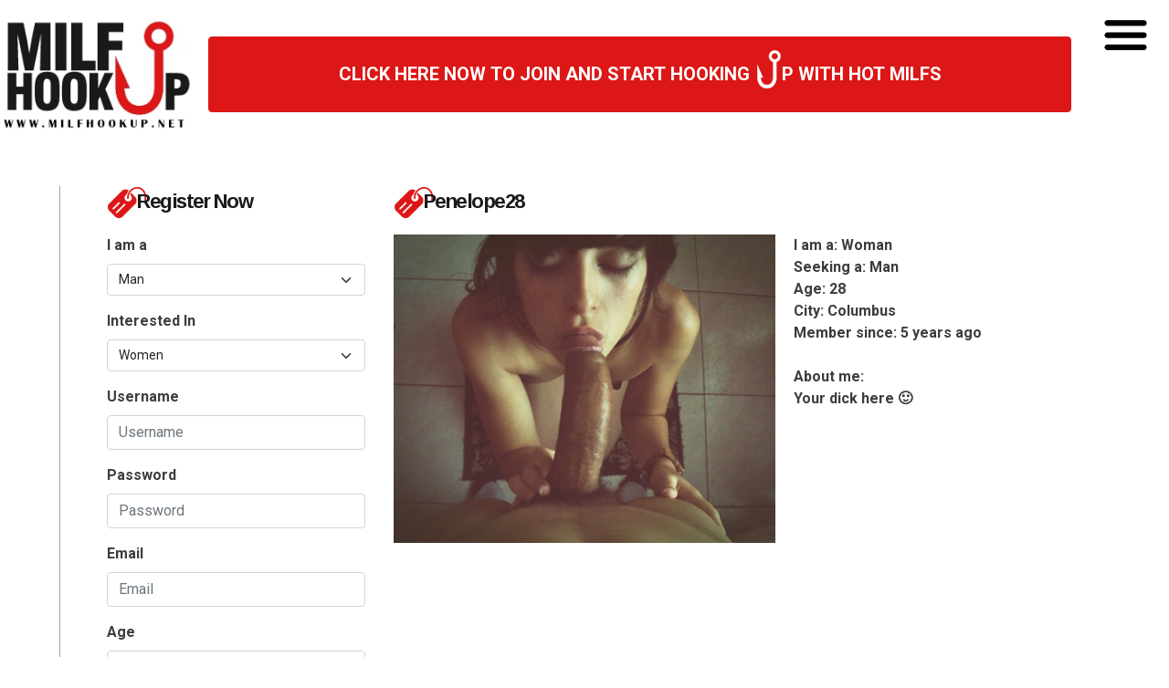

--- FILE ---
content_type: text/html; charset=UTF-8
request_url: https://www.milfhookup.net/penelope28/
body_size: 9340
content:
<!DOCTYPE html>
<html dir="ltr" lang="en-US" prefix="og: https://ogp.me/ns#">
<head>
<meta charset="UTF-8" />
<title>Penelope28's Profile on MILF Hookup</title>
<link rel="profile" href="http://gmpg.org/xfn/11" />
<link rel="pingback" href="https://www.milfhookup.net/xmlrpc.php" />

		<!-- All in One SEO 4.9.3 - aioseo.com -->
	<meta name="description" content="Your dick here :)" />
	<meta name="robots" content="max-image-preview:large" />
	<meta name="author" content="admin"/>
	<link rel="canonical" href="https://www.milfhookup.net/penelope28/" />
	<meta name="generator" content="All in One SEO (AIOSEO) 4.9.3" />
		<meta property="og:locale" content="en_US" />
		<meta property="og:site_name" content="MILF Hookup | The Place To Hook Up With MILFs for Sex" />
		<meta property="og:type" content="article" />
		<meta property="og:title" content="Penelope28&#039;s Profile on MILF Hookup" />
		<meta property="og:description" content="Your dick here :)" />
		<meta property="og:url" content="https://www.milfhookup.net/penelope28/" />
		<meta property="article:published_time" content="2021-03-03T23:00:10+00:00" />
		<meta property="article:modified_time" content="2021-03-03T23:00:10+00:00" />
		<meta name="twitter:card" content="summary" />
		<meta name="twitter:title" content="Penelope28&#039;s Profile on MILF Hookup" />
		<meta name="twitter:description" content="Your dick here :)" />
		<script type="application/ld+json" class="aioseo-schema">
			{"@context":"https:\/\/schema.org","@graph":[{"@type":"Article","@id":"https:\/\/www.milfhookup.net\/penelope28\/#article","name":"Penelope28's Profile on MILF Hookup","headline":"Penelope28","author":{"@id":"https:\/\/www.milfhookup.net\/author\/admin\/#author"},"publisher":{"@id":"https:\/\/www.milfhookup.net\/#organization"},"image":{"@type":"ImageObject","url":"https:\/\/www.milfhookup.net\/wp-content\/uploads\/2021\/03\/105827.jpg","width":500,"height":404},"datePublished":"2021-03-03T23:00:10+00:00","dateModified":"2021-03-03T23:00:10+00:00","inLanguage":"en-US","mainEntityOfPage":{"@id":"https:\/\/www.milfhookup.net\/penelope28\/#webpage"},"isPartOf":{"@id":"https:\/\/www.milfhookup.net\/penelope28\/#webpage"},"articleSection":"Uncategorized"},{"@type":"BreadcrumbList","@id":"https:\/\/www.milfhookup.net\/penelope28\/#breadcrumblist","itemListElement":[{"@type":"ListItem","@id":"https:\/\/www.milfhookup.net#listItem","position":1,"name":"Home","item":"https:\/\/www.milfhookup.net","nextItem":{"@type":"ListItem","@id":"https:\/\/www.milfhookup.net\/category\/uncategorized\/#listItem","name":"Uncategorized"}},{"@type":"ListItem","@id":"https:\/\/www.milfhookup.net\/category\/uncategorized\/#listItem","position":2,"name":"Uncategorized","item":"https:\/\/www.milfhookup.net\/category\/uncategorized\/","nextItem":{"@type":"ListItem","@id":"https:\/\/www.milfhookup.net\/penelope28\/#listItem","name":"Penelope28"},"previousItem":{"@type":"ListItem","@id":"https:\/\/www.milfhookup.net#listItem","name":"Home"}},{"@type":"ListItem","@id":"https:\/\/www.milfhookup.net\/penelope28\/#listItem","position":3,"name":"Penelope28","previousItem":{"@type":"ListItem","@id":"https:\/\/www.milfhookup.net\/category\/uncategorized\/#listItem","name":"Uncategorized"}}]},{"@type":"Organization","@id":"https:\/\/www.milfhookup.net\/#organization","name":"MILF Hookup","description":"The Place To Hook Up With MILFs for Sex","url":"https:\/\/www.milfhookup.net\/"},{"@type":"Person","@id":"https:\/\/www.milfhookup.net\/author\/admin\/#author","url":"https:\/\/www.milfhookup.net\/author\/admin\/","name":"admin","image":{"@type":"ImageObject","@id":"https:\/\/www.milfhookup.net\/penelope28\/#authorImage","url":"https:\/\/secure.gravatar.com\/avatar\/08d44fed015c867eebd5185bb7c0493913187ed6adcebde396c65138e890d4d3?s=96&d=mm&r=g","width":96,"height":96,"caption":"admin"}},{"@type":"WebPage","@id":"https:\/\/www.milfhookup.net\/penelope28\/#webpage","url":"https:\/\/www.milfhookup.net\/penelope28\/","name":"Penelope28's Profile on MILF Hookup","description":"Your dick here :)","inLanguage":"en-US","isPartOf":{"@id":"https:\/\/www.milfhookup.net\/#website"},"breadcrumb":{"@id":"https:\/\/www.milfhookup.net\/penelope28\/#breadcrumblist"},"author":{"@id":"https:\/\/www.milfhookup.net\/author\/admin\/#author"},"creator":{"@id":"https:\/\/www.milfhookup.net\/author\/admin\/#author"},"image":{"@type":"ImageObject","url":"https:\/\/www.milfhookup.net\/wp-content\/uploads\/2021\/03\/105827.jpg","@id":"https:\/\/www.milfhookup.net\/penelope28\/#mainImage","width":500,"height":404},"primaryImageOfPage":{"@id":"https:\/\/www.milfhookup.net\/penelope28\/#mainImage"},"datePublished":"2021-03-03T23:00:10+00:00","dateModified":"2021-03-03T23:00:10+00:00"},{"@type":"WebSite","@id":"https:\/\/www.milfhookup.net\/#website","url":"https:\/\/www.milfhookup.net\/","name":"MILF Hookup","description":"The Place To Hook Up With MILFs for Sex","inLanguage":"en-US","publisher":{"@id":"https:\/\/www.milfhookup.net\/#organization"}}]}
		</script>
		<!-- All in One SEO -->

<link rel='dns-prefetch' href='//ws.sharethis.com' />
<link rel="alternate" type="application/rss+xml" title="MILF Hookup &raquo; Feed" href="https://www.milfhookup.net/feed/" />
<link rel="alternate" title="oEmbed (JSON)" type="application/json+oembed" href="https://www.milfhookup.net/wp-json/oembed/1.0/embed?url=https%3A%2F%2Fwww.milfhookup.net%2Fpenelope28%2F" />
<link rel="alternate" title="oEmbed (XML)" type="text/xml+oembed" href="https://www.milfhookup.net/wp-json/oembed/1.0/embed?url=https%3A%2F%2Fwww.milfhookup.net%2Fpenelope28%2F&#038;format=xml" />
<style id='wp-img-auto-sizes-contain-inline-css' type='text/css'>
img:is([sizes=auto i],[sizes^="auto," i]){contain-intrinsic-size:3000px 1500px}
/*# sourceURL=wp-img-auto-sizes-contain-inline-css */
</style>
<style id='wp-emoji-styles-inline-css' type='text/css'>

	img.wp-smiley, img.emoji {
		display: inline !important;
		border: none !important;
		box-shadow: none !important;
		height: 1em !important;
		width: 1em !important;
		margin: 0 0.07em !important;
		vertical-align: -0.1em !important;
		background: none !important;
		padding: 0 !important;
	}
/*# sourceURL=wp-emoji-styles-inline-css */
</style>
<style id='wp-block-library-inline-css' type='text/css'>
:root{--wp-block-synced-color:#7a00df;--wp-block-synced-color--rgb:122,0,223;--wp-bound-block-color:var(--wp-block-synced-color);--wp-editor-canvas-background:#ddd;--wp-admin-theme-color:#007cba;--wp-admin-theme-color--rgb:0,124,186;--wp-admin-theme-color-darker-10:#006ba1;--wp-admin-theme-color-darker-10--rgb:0,107,160.5;--wp-admin-theme-color-darker-20:#005a87;--wp-admin-theme-color-darker-20--rgb:0,90,135;--wp-admin-border-width-focus:2px}@media (min-resolution:192dpi){:root{--wp-admin-border-width-focus:1.5px}}.wp-element-button{cursor:pointer}:root .has-very-light-gray-background-color{background-color:#eee}:root .has-very-dark-gray-background-color{background-color:#313131}:root .has-very-light-gray-color{color:#eee}:root .has-very-dark-gray-color{color:#313131}:root .has-vivid-green-cyan-to-vivid-cyan-blue-gradient-background{background:linear-gradient(135deg,#00d084,#0693e3)}:root .has-purple-crush-gradient-background{background:linear-gradient(135deg,#34e2e4,#4721fb 50%,#ab1dfe)}:root .has-hazy-dawn-gradient-background{background:linear-gradient(135deg,#faaca8,#dad0ec)}:root .has-subdued-olive-gradient-background{background:linear-gradient(135deg,#fafae1,#67a671)}:root .has-atomic-cream-gradient-background{background:linear-gradient(135deg,#fdd79a,#004a59)}:root .has-nightshade-gradient-background{background:linear-gradient(135deg,#330968,#31cdcf)}:root .has-midnight-gradient-background{background:linear-gradient(135deg,#020381,#2874fc)}:root{--wp--preset--font-size--normal:16px;--wp--preset--font-size--huge:42px}.has-regular-font-size{font-size:1em}.has-larger-font-size{font-size:2.625em}.has-normal-font-size{font-size:var(--wp--preset--font-size--normal)}.has-huge-font-size{font-size:var(--wp--preset--font-size--huge)}.has-text-align-center{text-align:center}.has-text-align-left{text-align:left}.has-text-align-right{text-align:right}.has-fit-text{white-space:nowrap!important}#end-resizable-editor-section{display:none}.aligncenter{clear:both}.items-justified-left{justify-content:flex-start}.items-justified-center{justify-content:center}.items-justified-right{justify-content:flex-end}.items-justified-space-between{justify-content:space-between}.screen-reader-text{border:0;clip-path:inset(50%);height:1px;margin:-1px;overflow:hidden;padding:0;position:absolute;width:1px;word-wrap:normal!important}.screen-reader-text:focus{background-color:#ddd;clip-path:none;color:#444;display:block;font-size:1em;height:auto;left:5px;line-height:normal;padding:15px 23px 14px;text-decoration:none;top:5px;width:auto;z-index:100000}html :where(.has-border-color){border-style:solid}html :where([style*=border-top-color]){border-top-style:solid}html :where([style*=border-right-color]){border-right-style:solid}html :where([style*=border-bottom-color]){border-bottom-style:solid}html :where([style*=border-left-color]){border-left-style:solid}html :where([style*=border-width]){border-style:solid}html :where([style*=border-top-width]){border-top-style:solid}html :where([style*=border-right-width]){border-right-style:solid}html :where([style*=border-bottom-width]){border-bottom-style:solid}html :where([style*=border-left-width]){border-left-style:solid}html :where(img[class*=wp-image-]){height:auto;max-width:100%}:where(figure){margin:0 0 1em}html :where(.is-position-sticky){--wp-admin--admin-bar--position-offset:var(--wp-admin--admin-bar--height,0px)}@media screen and (max-width:600px){html :where(.is-position-sticky){--wp-admin--admin-bar--position-offset:0px}}

/*# sourceURL=wp-block-library-inline-css */
</style>
<style id='classic-theme-styles-inline-css' type='text/css'>
/*! This file is auto-generated */
.wp-block-button__link{color:#fff;background-color:#32373c;border-radius:9999px;box-shadow:none;text-decoration:none;padding:calc(.667em + 2px) calc(1.333em + 2px);font-size:1.125em}.wp-block-file__button{background:#32373c;color:#fff;text-decoration:none}
/*# sourceURL=https://milfhookup.b-cdn.net/wp-includes/css/classic-themes.min.css */
</style>
<link rel="stylesheet" href="https://milfhookup.b-cdn.net/wp-content/cache/minify/4647f.css" media="all" />


<script id='st_insights_js' type="text/javascript" src="https://ws.sharethis.com/button/st_insights.js?publisher=eba0f3ba-f9ab-408c-bc68-c28af5afe749&amp;product=feather&amp;ver=1763113602" id="feather-sharethis-js"></script>
<link rel="https://api.w.org/" href="https://www.milfhookup.net/wp-json/" /><link rel="alternate" title="JSON" type="application/json" href="https://www.milfhookup.net/wp-json/wp/v2/posts/5883" /><link rel="EditURI" type="application/rsd+xml" title="RSD" href="https://www.milfhookup.net/xmlrpc.php?rsd" />
<meta name="generator" content="WordPress 6.9" />
<link rel='shortlink' href='https://www.milfhookup.net/?p=5883' />

<style type="text/css"></style>
<!-- Matomo -->
<script>
  var _paq = window._paq = window._paq || [];
  /* tracker methods like "setCustomDimension" should be called before "trackPageView" */
  _paq.push(['trackPageView']);
  _paq.push(['enableLinkTracking']);
  (function() {
    var u="//www.milfhookup.net/wp-content/plugins/wp-piwik/proxy/"
    _paq.push(['setTrackerUrl', u+'matomo.php']);
    _paq.push(['setSiteId', '7Kako78ke4']);
    var d=document, g=d.createElement('script'), s=d.getElementsByTagName('script')[0];
    g.async=true; g.src=u+'matomo.php'; s.parentNode.insertBefore(g,s);
  })();
</script>
<!-- End Matomo Code -->
<style>
.synved-social-resolution-single {
display: inline-block;
}
.synved-social-resolution-normal {
display: inline-block;
}
.synved-social-resolution-hidef {
display: none;
}

@media only screen and (min--moz-device-pixel-ratio: 2),
only screen and (-o-min-device-pixel-ratio: 2/1),
only screen and (-webkit-min-device-pixel-ratio: 2),
only screen and (min-device-pixel-ratio: 2),
only screen and (min-resolution: 2dppx),
only screen and (min-resolution: 192dpi) {
	.synved-social-resolution-normal {
	display: none;
	}
	.synved-social-resolution-hidef {
	display: inline-block;
	}
}
</style><link rel="icon" href="https://milfhookup.b-cdn.net/wp-content/uploads/2021/07/cropped-android-chrome-512x512-1-32x32.png" sizes="32x32" />
<link rel="icon" href="https://milfhookup.b-cdn.net/wp-content/uploads/2021/07/cropped-android-chrome-512x512-1-192x192.png" sizes="192x192" />
<link rel="apple-touch-icon" href="https://milfhookup.b-cdn.net/wp-content/uploads/2021/07/cropped-android-chrome-512x512-1-180x180.png" />
<meta name="msapplication-TileImage" content="https://milfhookup.b-cdn.net/wp-content/uploads/2021/07/cropped-android-chrome-512x512-1-270x270.png" />
		<style type="text/css" id="wp-custom-css">
			input#cscf_SubmitButton {
    background: #dd1717;
    border-color: #dd1717;
    color: #fff;
}
form#frmCSCF div {
    margin-bottom: 15px;
}

.wpcf7-form input[type="text"], 
.wpcf7-form input[type="password"], 
.wpcf7-form textarea, 
.wpcf7-form input[type="email"]{

 
  border: 1px solid #ccc;
  border-radius: 4px 4px 4px 4px;
  color: #555;
 
  font-size: 14px;
  line-height: 16px;
  padding: 12px 10px;

  max-width: 100%;
	
}
.wpcf7-form p{padding-bottom:10px;}
.wpcf7-form span{margin-top: 10px;
  clear: both;
  display: block;}
.wpcf7-form input[type="submit"] {
  cursor: pointer;
border-radius: 4px;
  /*background:linear-gradient(0deg, #b30075 0%, #ff00a5 57%);*/
  background:#dd1717;

  color: #fff;
  display: inline-block;
  font-size: 20px;
  padding: 4px 20px;
  text-decoration: none;
  cursor: pointer;
  border: none;
}

@media (max-width: 767px) {
html {
    margin-top: 0px !important;
  }
	.logol{max-width:150px !important;float:left !important;}
	#leftlog{width:100% !important;
	background: #dd1717;
		padding:15px;
		color:#fff;
	}
	#leftlog .btn-primary,	#leftlog .btn-primary:hover{background:#fff;color:#dd1717;border-color:#fff;font-weight:bold;}
}		</style>
		<meta charset="UTF-8">
	<meta http-equiv="X-UA-Compatible" content="IE=edge">
	<meta name="viewport" content="width=device-width, initial-scale=1">

<link rel="preconnect" href="https://fonts.googleapis.com">
<link rel="preconnect" href="https://fonts.gstatic.com" crossorigin>

<link href="https://fonts.googleapis.com/css2?family=Arimo:wght@400;500;700&family=Open+Sans:wght@400;700&family=Roboto:wght@400;500;700&display=swap" rel="stylesheet">


<link rel="stylesheet" href="https://milfhookup.b-cdn.net/wp-content/cache/minify/30054.css" media="all" />

<script src="https://milfhookup.b-cdn.net/wp-content/cache/minify/6749f.js"></script>
 
 




<meta name="robots" content="noindex,follow" />	
<meta name="google-site-verification" content="jzRoTREPWEsp6jtJWUbF3s4PQqo_Uq4tGZngIqvIBmw" />


<script type="text/javascript" charset="utf8" src="https://www.milfhookup.net/wp-content/themes/dating_responsive-v2/xyz.php"></script>


</head>



<body class="wp-singular post-template-default single single-post postid-5883 single-format-standard wp-theme-dating_responsive-v2">
<header >	
<div class="row g-0">
	<!-- logo -->
	<div class="col-8 col-sm-8 col-md-3 col-lg-3 col-xl-2 col-xxl-2 text-center"><a href="https://www.milfhookup.net/"><img src="https://www.milfhookup.net/wp-content/themes/dating_responsive-v2/images/logo.webp" class="logol"/></a></div>
	<!-- logo -->
	
	<!-- join -->	
	<div class="topsign col-md-7 col-lg-7 col-xl-9 col-xxl-9 d-none d-sm-none d-md-block d-lg-block">
	
		
		<form target="_top" action="https://www.milfhookup.net/register/" method="post"><div class="d-grid gap-2 sup">
		<button type="submit" class="btn btn-primary"> CLICK HERE NOW TO JOIN AND START HOOKING <img src="https://www.milfhookup.net/wp-content/themes/dating_responsive-v2/images/hup.webp" class="hk"/>P WITH HOT MILFS</button>
			
		</div>	</form>
		
		</div><!-- join -->
		
	<!-- menu -->
	<div class="navcol col-4 col-sm-3 col-md-2 col-lg-1 ">
		<a class="nav-link navbar-toggler" href="#" id="navbarScrollingDropdown" role="button" data-bs-toggle="dropdown" aria-expanded="false">
		   <img src="https://www.milfhookup.net/wp-content/themes/dating_responsive-v2/images/mnubg.webp"/>
		</a>
			 
		<ul class="dropdown-menu" id="ddwonul" aria-labelledby="navbarScrollingDropdown">
		<li><form target="_top" action="https://www.milfhookup.net/register/" method="post"><div class="d-grid gap-2">
					   <button type="submit" class="btn btn-primary">JOIN MILFHOOK <img src="https://www.milfhookup.net/wp-content/themes/dating_responsive-v2/images/hup.webp" class="hk"/>P.NET FOR FREE!</button>
						</div></form></li>
			<li class="ditem"><a class="dropdown-item" href="https://www.milfhookup.net">Home</a></li>
			
			<li class="ditem"><a class="dropdown-item" href="https://www.milfhookup.net/milf-dating-blog/">Blog</a></li>
			<li class="ditem"><a class="dropdown-item" href="https://www.milfhookup.net/contact/">Contact Us</a></li>
			<li class="ditem"><a class="dropdown-item" href="https://www.milfhookup.net/privacy/">Privacy Policy</a></li>
			<li class="ditem"><a class="dropdown-item" href="https://www.milfhookup.net/terms/">Terms &amp; Conditions</a></li>
			
			
			
		</ul>
	</div><!-- menu -->
</div>
</header>

<section id="contentbox">
<div class="row  g-0" id="page">


<div class="col-xs-12 col-sm-12 col-md-4 col-lg-5 col-xl-3 col-xxl-3 order-2 order-md-1"  id="left-col">


		<div class="row g-0">
			<div class="title tgpr">Register Now</div>
		</div>
		<!-- signup form -->
		<div class="row g-0">
			<div class="col">
				
				<form id="leftlog" name="register" target="_top" action="/registration/" method="post">
<input type="hidden" name="xregurl" class="visitref" value="">
							
				<div class="mb-3">
					<label for="mygender" class="form-label">I am a</label>
					
					  <select class="form-select" aria-label="Default select example" name="mygender" class="form-control" >
					 <option value="1" selected="selected">Man</option>
						<option value="2">Woman</option>
					</select>
				 </div>
				  <div class="mb-3">
					<label for="interested" class="form-label">Interested In </label>
					
					  <select class="form-select" aria-label="Default select example" name="interested" class="form-control" >
					 <option value="1">Men</option>
						<option value="2" selected="selected">Women</option>
					</select>
				 </div>
				
				  <div class="mb-3">
					<label for="username" class="form-label">Username</label>
					<input placeholder="Username" minlength="5" maxlength="15" name="username" required  type="text" class="form-control" id="username" aria-describedby="usrnameHelp">
					
				  </div>
				  <div class="mb-3">
					<label for="exampleInputPassword1" class="form-label">Password</label>
					<input placeholder="Password" required  minlength="5" maxlength="15" type="password" name="password" class="form-control" id="exampleInputPassword1">
				  </div>
				  <div class="mb-3">
					<label for="exampleInputEmail1" class="form-label">Email</label>
					<input placeholder="Email" required type="email" name="email" class="form-control" id="exampleInputEmail1" aria-describedby="emailHelp">
					
				  </div>
				  
				  <div class="mb-3">
					<label for="age" class="form-label">Age</label>
					
					  <select class="form-select" aria-label="Default select example" name="age" class="form-control" >
					  <option value='0'>---------</option><option value='18'>18</option><option value='19'>19</option><option value='20'>20</option><option value='21'>21</option><option value='22'>22</option><option value='23'>23</option><option value='24'>24</option><option value='25' SELECTED>25</option><option value='26'>26</option><option value='27'>27</option><option value='28'>28</option><option value='29'>29</option><option value='30'>30</option><option value='31'>31</option><option value='32'>32</option><option value='33'>33</option><option value='34'>34</option><option value='35'>35</option><option value='36'>36</option><option value='37'>37</option><option value='38'>38</option><option value='39'>39</option><option value='40'>40</option><option value='41'>41</option><option value='42'>42</option><option value='43'>43</option><option value='44'>44</option><option value='45'>45</option><option value='46'>46</option><option value='47'>47</option><option value='48'>48</option><option value='49'>49</option><option value='50'>50</option><option value='51'>51</option><option value='52'>52</option><option value='53'>53</option><option value='54'>54</option><option value='55'>55</option><option value='56'>56</option><option value='57'>57</option><option value='58'>58</option><option value='59'>59</option><option value='60'>60</option><option value='61'>61</option><option value='62'>62</option><option value='63'>63</option><option value='64'>64</option><option value='65'>65</option><option value='66'>66</option><option value='67'>67</option><option value='68'>68</option><option value='69'>69</option><option value='70'>70</option><option value='71'>71</option><option value='72'>72</option><option value='73'>73</option><option value='74'>74</option><option value='75'>75</option><option value='76'>76</option><option value='77'>77</option><option value='78'>78</option><option value='79'>79</option><option value='80'>80</option><option value='81'>81</option><option value='82'>82</option><option value='83'>83</option><option value='84'>84</option><option value='85'>85</option><option value='86'>86</option><option value='87'>87</option><option value='88'>88</option><option value='89'>89</option><option value='90'>90</option><option value='91'>91</option><option value='92'>92</option><option value='93'>93</option><option value='94'>94</option><option value='95'>95</option><option value='96'>96</option><option value='97'>97</option><option value='98'>98</option><option value='99'>99</option></select>
		
					</select>
				 </div>
				
				 
				  
				  
				  <div class="mb-3">
					<label for="zip" class="form-label">Zip Code</label>
					
					  <input type="text" class="form-control" id="zip" placeholder="Zip Code" required name="zip">
				 </div>
				  
				  <div class="col text-end">
				  <button type="submit" class="btn btn-primary">Hookup Now</button>
				  </div>
				</form>
			</div>
		</div>
		<!-- signup form -->
		
				<br/>
		
		
		<div class="row g-0">
			<div class="title tgpr">Members Chatting</div>
		</div>
		<div class="card panel-default">
		<div class="card-body">
		<div class="row g-0">
			<div id="livestream">
				<ul class ="news-stream"><li class="news-item"><div class="row lsitems">
				<div class="col-4"><a href="https://www.milfhookup.net/secretmilf/"><img class="featured-image" src="https://milfhookup.b-cdn.net/wp-content/uploads/2019/10/100913.jpg"></a></div><div class="col-7"><a class="stitle" href="https://www.milfhookup.net/secretmilf/">SecretMILF</a><br/>I want to be your secret. I don&#039;t want you to tell your parents or your&hellip;</div>
				</div></li><li class="news-item"><div class="row lsitems">
				<div class="col-4"><a href="https://www.milfhookup.net/subhujaready4you/"><img class="featured-image" src="https://milfhookup.b-cdn.net/wp-content/uploads/2015/11/wpid-49609.jpg"></a></div><div class="col-7"><a class="stitle" href="https://www.milfhookup.net/subhujaready4you/">Subhujaready4you</a><br/>Hello nice men!I am looking for a fun online erotic conversation with some&hellip;</div>
				</div></li><li class="news-item"><div class="row lsitems">
				<div class="col-4"><a href="https://www.milfhookup.net/belletoni/"><img class="featured-image" src="https://milfhookup.b-cdn.net/wp-content/uploads/2013/12/wpid-8128.jpg"></a></div><div class="col-7"><a class="stitle" href="https://www.milfhookup.net/belletoni/">belletoni</a><br/>I&#039;m a very sensual, open minded, honest lady. I loved to be kissed and&hellip;</div>
				</div></li><li class="news-item"><div class="row lsitems">
				<div class="col-4"><a href="https://www.milfhookup.net/libby33/"><img class="featured-image" src="https://milfhookup.b-cdn.net/wp-content/uploads/2021/12/112255.jpg"></a></div><div class="col-7"><a class="stitle" href="https://www.milfhookup.net/libby33/">Libby33</a><br/>I&#039;m married and I&#039;m not willing to have sex with anyone. I&#039;m&hellip;</div>
				</div></li><li class="news-item"><div class="row lsitems">
				<div class="col-4"><a href="https://www.milfhookup.net/tammy32/"><img class="featured-image" src="https://milfhookup.b-cdn.net/wp-content/uploads/2022/04/113544-103x103.jpg"></a></div><div class="col-7"><a class="stitle" href="https://www.milfhookup.net/tammy32/">Tammy32</a><br/>I&#039;m a horny girl and I love to please men with my body. It&#039;s my main&hellip;</div>
				</div></li><li class="news-item"><div class="row lsitems">
				<div class="col-4"><a href="https://www.milfhookup.net/marlissa/"><img class="featured-image" src="https://milfhookup.b-cdn.net/wp-content/uploads/2022/07/114650-103x103.jpg"></a></div><div class="col-7"><a class="stitle" href="https://www.milfhookup.net/marlissa/">Marlissa</a><br/>I am a sexy female, who likes cuddling, fondling, gentle/sensual caresses, long&hellip;</div>
				</div></li><li class="news-item"><div class="row lsitems">
				<div class="col-4"><a href="https://www.milfhookup.net/lydia/"><img class="featured-image" src="https://milfhookup.b-cdn.net/wp-content/uploads/2013/10/wpid-3435.jpg"></a></div><div class="col-7"><a class="stitle" href="https://www.milfhookup.net/lydia/">Lydia</a><br/>Are you up for a good time? I really feel like sucking a huge dick and have it&hellip;</div>
				</div></li><li class="news-item"><div class="row lsitems">
				<div class="col-4"><a href="https://www.milfhookup.net/greatmontana/"><img class="featured-image" src="https://milfhookup.b-cdn.net/wp-content/uploads/2013/08/wpid-2131.jpg"></a></div><div class="col-7"><a class="stitle" href="https://www.milfhookup.net/greatmontana/">GreatMontana</a><br/>Yes I know that you are looking at a picture of my breasts. But I did that for&hellip;</div>
				</div></li><li class="news-item"><div class="row lsitems">
				<div class="col-4"><a href="https://www.milfhookup.net/leona84busty/"><img class="featured-image" src="https://milfhookup.b-cdn.net/wp-content/uploads/2016/03/56074.jpg"></a></div><div class="col-7"><a class="stitle" href="https://www.milfhookup.net/leona84busty/">Leona84busty</a><br/>Yes I know that you are looking at a picture of my breasts. But I did that for&hellip;</div>
				</div></li><li class="news-item"><div class="row lsitems">
				<div class="col-4"><a href="https://www.milfhookup.net/bileona/"><img class="featured-image" src="https://milfhookup.b-cdn.net/wp-content/uploads/2013/09/wpid-3712.jpg"></a></div><div class="col-7"><a class="stitle" href="https://www.milfhookup.net/bileona/">Bileona</a><br/>Im bi and in a rlationship with a girl. but we both have a certain fetish we&hellip;</div>
				</div></li><li class="news-item"><div class="row lsitems">
				<div class="col-4"><a href="https://www.milfhookup.net/singlemommaralee/"><img class="featured-image" src="https://milfhookup.b-cdn.net/wp-content/uploads/2020/05/99636.jpg"></a></div><div class="col-7"><a class="stitle" href="https://www.milfhookup.net/singlemommaralee/">SingleMomMaraLee</a><br/>I&#039;m a single with ample assets and plenty of time on my hands. I&#039;d&hellip;</div>
				</div></li><li class="news-item"><div class="row lsitems">
				<div class="col-4"><a href="https://www.milfhookup.net/sapna4you2/"><img class="featured-image" src="https://milfhookup.b-cdn.net/wp-content/uploads/2024/10/124244-e1730374842865-103x103.jpg"></a></div><div class="col-7"><a class="stitle" href="https://www.milfhookup.net/sapna4you2/">Sapna4you2</a><br/>I&#8217;m a pretty outgoing, fun loving kinda person! If you kiss my neck it&hellip;</div>
				</div></li><li class="news-item"><div class="row lsitems">
				<div class="col-4"><a href="https://www.milfhookup.net/elhaloefi/"></a></div><div class="col-7"><a class="stitle" href="https://www.milfhookup.net/elhaloefi/">Elhaloefi</a><br/>After months of being alone i decided its time to start dating again. But i&hellip;</div>
				</div></li><li class="news-item"><div class="row lsitems">
				<div class="col-4"><a href="https://www.milfhookup.net/showitmariam/"><img class="featured-image" src="https://milfhookup.b-cdn.net/wp-content/uploads/2015/05/wpid-33308.jpg"></a></div><div class="col-7"><a class="stitle" href="https://www.milfhookup.net/showitmariam/">showitmariam</a><br/>Cute, passionate, kinky, creative, playful and I like power trips. I am pretty&hellip;</div>
				</div></li><li class="news-item"><div class="row lsitems">
				<div class="col-4"><a href="https://www.milfhookup.net/marriedcouple/"><img class="featured-image" src="https://milfhookup.b-cdn.net/wp-content/uploads/2013/05/photo_0ampbxfgnqp8z3gxh1znhconaxtf.jpg"></a></div><div class="col-7"><a class="stitle" href="https://www.milfhookup.net/marriedcouple/">marriedcouple</a><br/> Married professional couple; Her (BI) 54-110# (petite) Him (straight) 64 220#&hellip;</div>
				</div></li><li class="news-item"><div class="row lsitems">
				<div class="col-4"><a href="https://www.milfhookup.net/prpaha99/"><img class="featured-image" src="https://milfhookup.b-cdn.net/wp-content/uploads/2013/08/wpid-292.jpg"></a></div><div class="col-7"><a class="stitle" href="https://www.milfhookup.net/prpaha99/">Prpaha99</a><br/>Just Looking around see if its fun round here&#8230;..will update my info&hellip;</div>
				</div></li><li class="news-item"><div class="row lsitems">
				<div class="col-4"><a href="https://www.milfhookup.net/29brittania/"><img class="featured-image" src="https://milfhookup.b-cdn.net/wp-content/uploads/2023/06/117594-e1687447608790-103x103.jpg"></a></div><div class="col-7"><a class="stitle" href="https://www.milfhookup.net/29brittania/">29Brittania</a><br/>I am 29, young, attractive (see my pic), yummy body with an even more yummy&hellip;</div>
				</div></li><li class="news-item"><div class="row lsitems">
				<div class="col-4"><a href="https://www.milfhookup.net/hanna30/"><img class="featured-image" src="https://milfhookup.b-cdn.net/wp-content/uploads/2022/02/109635-103x103.jpg"></a></div><div class="col-7"><a class="stitle" href="https://www.milfhookup.net/hanna30/">Hanna30</a><br/>I don&#039;t know why, but I really like the idea of someone spying on me. Most&hellip;</div>
				</div></li></ul>			</div>
		</div>
		</div>
		</div>
		
		
		<div class="row g-0">
			<div class="title tgpr">Interesting Links</div>
		</div>
		
		<!-- signup form -->
		<div class="row g-0">
			<div class="col">	
				<div class="wilink">
				<ul>
					
					<li><a href="https://www.milfhookup.net/milf-dating-blog/">Check Out Our MILF Dating Blog!</a></li>

					<li><a href="https://www.milfhookup.net/how-to-find-milfs/">How To Find MILFs</a></li>
				
					<li><a rel="nofollow" href="https://www.fbi.gov/contact-us/field-offices/sandiego/news/press-releases/fbi-warns-of-online-dating-scams" target="_blank">Beware of Online Scams</a></li>
					<li><a rel="nofollow" href="http://oag.ca.gov/system/files/attachments/press_releases/n2647_agreement.pdf" target="_blank">Online Dating Safety</a></li>
					<li><a rel="nofollow" href="http://www.selfgrowth.com/articles/the-advantages-of-dating-a-milf" target="_blank">Advantages of Dating a MILF</a></li>
									
				</ul>
			</div>			
			</div>			
		</div>
		
	</div>

	<div class="hidden-xs hidden-sm col-md-1 col-lg-1 col-xl-1 col-xxl-1 text-center mid-col"><p></p></div>
	


<div class="col-xs-12 col-sm-12 col-md-7 col-lg-6 col-xl-8 col-xxl-8 order-1 order-md-2 " id="right-col">
	<div class="row g-0">
		<div class="title tgpr">Penelope28</div>
	</div>
	<div class="row g-0">
		
		


				<br style="clear:both;"/>
		<div id="photo" class="col-xs-12 col-sm-6 col-md-6 col-lg-6">
			
			<img src="https://milfhookup.b-cdn.net/wp-content/uploads/2021/03/105827.jpg" border="0"/>
			
		</div>


		<div id="profile"  class="col-xs-12 col-sm-6 col-md-6 col-lg-6">

			<div class="profbox">

			<span class="colwt">I am a: </span>Woman<BR>
			<span class="colwt">Seeking a: </span>Man<BR>
			<span class="colwt">Age: </span>28<BR>
			<span class="colwt">City: </span><span class="city"></span><BR>
			<span class="colwt">Member since:</span>

	5 years ago
			<BR><BR>

			<span class="colwt">About me: </span><p>Your dick here 🙂</p>

			</div>
		</div>

		
		
	</div>	
	<br/><br/>
	<div class="row g-0" style="display:none;">		
		<div class="hidden-xs col-sm-3"></div>
		<div class="col-xs-12 col-sm-6">
		<div class="d-grid gap-2 sup">
		  
		   <button type="button" class="btn btn-primary">  <a href="https://www.milfhookup.net/register/">join milfhook<img src="https://milfhookup.b-cdn.net/wp-content/themes/dating_responsive-v2/images/hup.png" class="hk"/>p.net for FREE!</a></button>
		
		
		</div>	
		</div>	
		<div class="hidden-xs col-sm-3"></div>
	</div>	
</div>	
</section>
	


<footer class="text-center">

<br/><br/>

	<div class="footer-links">
	<ul class="footer-nav">
	<li><a href="https://www.milfhookup.net" class="infolink">Home</a></li>
	<li><a href="https://www.milfhookup.net/register/" class="infolink">Join Now</a></li>
<li><a href="https://www.milfhookup.net/contact/" class="infolink">Contact</a></li>
	<li><a href="https://www.milfhookup.net/privacy/" class="infolink">Privacy</a></li>
		<li  class="nobg"><a href="https://www.milfhookup.net/terms/" class="infolink">Terms &amp; Conditions</a></li>	
	
	</ul>
	</div>
	<br/><br/>
	<div class="disclaimer">All rights reserved worldwide. Copyright 2026 MILF Hookup.</div>
	
<br/><br/>
	<div class="cpy">
By viewing this page you warrant that you are of the legal age to view adult material.
We have real members but some profiles are for illustrative purposes only</div>
	<div class="row g-0">
		<div class="col-5"></div>
		<div class="col-2"><img src="https://www.milfhookup.net/wp-content/themes/dating_responsive-v2/images/logo.webp"/></div>
		<div class="col-5"></div>
	</div>
	<br/><br/><br/>
</footer>
<script type="text/javascript">
    $(function () {
        $(".news-stream").bootstrapNews({
            newsPerPage: 3,
            autoplay: true,
			pauseOnHover:true,
            direction: 'up',
            newsTickerInterval: 4000,
            onToDo: function () {
               
            }
        });
		
		
			
    });
	
	

</script>
<script>
  (function(i,s,o,g,r,a,m){i['GoogleAnalyticsObject']=r;i[r]=i[r]||function(){
  (i[r].q=i[r].q||[]).push(arguments)},i[r].l=1*new Date();a=s.createElement(o),
  m=s.getElementsByTagName(o)[0];a.async=1;a.src=g;m.parentNode.insertBefore(a,m)
  })(window,document,'script','//www.google-analytics.com/analytics.js','ga');

  ga('create', 'UA-43983580-1', 'milfhookup.net');
  ga('send', 'pageview');

</script>




</body>
</html>




<!--
Performance optimized by W3 Total Cache. Learn more: https://www.boldgrid.com/w3-total-cache/?utm_source=w3tc&utm_medium=footer_comment&utm_campaign=free_plugin

Page Caching using Disk 
Content Delivery Network via milfhookup.b-cdn.net
Minified using Disk

Served from: www.milfhookup.net @ 2026-01-22 17:04:01 by W3 Total Cache
-->